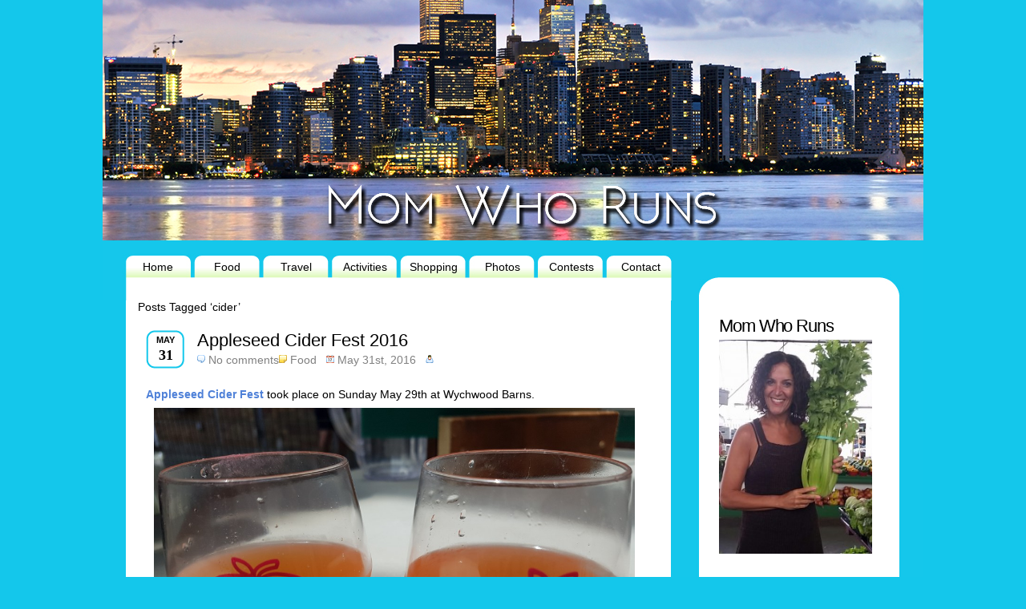

--- FILE ---
content_type: text/html; charset=UTF-8
request_url: http://momwhoruns.com/tag/cider/
body_size: 9610
content:
<!DOCTYPE html PUBLIC "-//W3C//DTD XHTML 1.0 Transitional//EN" "http://www.w3.org/TR/xhtml1/DTD/xhtml1-transitional.dtd">
<html xmlns="http://www.w3.org/1999/xhtml" dir="ltr" lang="en-US"
	prefix="og: https://ogp.me/ns#" >
<head profile="http://gmpg.org/xfn/11">
<meta http-equiv="Content-Type" content="text/html; charset=UTF-8" />

<style type="text/css" media="screen">@import url( http://momwhoruns.com/wp-content/themes/sthblue/style.css );</style>
<!--[if lt IE 7]>
<link rel="stylesheet" type="text/css" media="all" href="http://momwhoruns.com/wp-content/themes/sthblue/ie.css" />
<![endif]-->
<!--[if lt IE 7]>
<script type="text/javascript" src="http://momwhoruns.com/wp-content/themes/sthblue/js/pngfix.js"></script>
<![endif]-->
<link rel="alternate" type="application/rss+xml" title="RSS 2.0 - all posts" href="http://momwhoruns.com/feed/" />
<link rel="alternate" type="application/rss+xml" title="RSS 2.0 - all comments" href="http://momwhoruns.com/comments/feed/" />
<link rel="pingback" href="http://momwhoruns.com/xmlrpc.php" />

		<!-- All in One SEO 4.2.4 - aioseo.com -->
		<title>cider | Momwhoruns</title>
		<meta name="robots" content="max-image-preview:large" />
		<link rel="canonical" href="http://momwhoruns.com/tag/cider/" />
		<meta name="generator" content="All in One SEO (AIOSEO) 4.2.4 " />
		<script type="application/ld+json" class="aioseo-schema">
			{"@context":"https:\/\/schema.org","@graph":[{"@type":"WebSite","@id":"http:\/\/momwhoruns.com\/#website","url":"http:\/\/momwhoruns.com\/","name":"Momwhoruns","description":"Food & Lifestyle Blog","inLanguage":"en-US","publisher":{"@id":"http:\/\/momwhoruns.com\/#organization"}},{"@type":"Organization","@id":"http:\/\/momwhoruns.com\/#organization","name":"Momwhoruns","url":"http:\/\/momwhoruns.com\/"},{"@type":"BreadcrumbList","@id":"http:\/\/momwhoruns.com\/tag\/cider\/#breadcrumblist","itemListElement":[{"@type":"ListItem","@id":"http:\/\/momwhoruns.com\/#listItem","position":1,"item":{"@type":"WebPage","@id":"http:\/\/momwhoruns.com\/","name":"Home","description":"Mom Who Runs shares information regarding Food, Travel, Activities and Sales in the Toronto Area.","url":"http:\/\/momwhoruns.com\/"},"nextItem":"http:\/\/momwhoruns.com\/tag\/cider\/#listItem"},{"@type":"ListItem","@id":"http:\/\/momwhoruns.com\/tag\/cider\/#listItem","position":2,"item":{"@type":"WebPage","@id":"http:\/\/momwhoruns.com\/tag\/cider\/","name":"cider","url":"http:\/\/momwhoruns.com\/tag\/cider\/"},"previousItem":"http:\/\/momwhoruns.com\/#listItem"}]},{"@type":"CollectionPage","@id":"http:\/\/momwhoruns.com\/tag\/cider\/#collectionpage","url":"http:\/\/momwhoruns.com\/tag\/cider\/","name":"cider | Momwhoruns","inLanguage":"en-US","isPartOf":{"@id":"http:\/\/momwhoruns.com\/#website"},"breadcrumb":{"@id":"http:\/\/momwhoruns.com\/tag\/cider\/#breadcrumblist"}}]}
		</script>
		<!-- All in One SEO -->

<link rel="alternate" type="application/rss+xml" title="Momwhoruns &raquo; cider Tag Feed" href="http://momwhoruns.com/tag/cider/feed/" />
<style id='wp-img-auto-sizes-contain-inline-css' type='text/css'>
img:is([sizes=auto i],[sizes^="auto," i]){contain-intrinsic-size:3000px 1500px}
/*# sourceURL=wp-img-auto-sizes-contain-inline-css */
</style>
<style id='wp-emoji-styles-inline-css' type='text/css'>

	img.wp-smiley, img.emoji {
		display: inline !important;
		border: none !important;
		box-shadow: none !important;
		height: 1em !important;
		width: 1em !important;
		margin: 0 0.07em !important;
		vertical-align: -0.1em !important;
		background: none !important;
		padding: 0 !important;
	}
/*# sourceURL=wp-emoji-styles-inline-css */
</style>
<style id='wp-block-library-inline-css' type='text/css'>
:root{--wp-block-synced-color:#7a00df;--wp-block-synced-color--rgb:122,0,223;--wp-bound-block-color:var(--wp-block-synced-color);--wp-editor-canvas-background:#ddd;--wp-admin-theme-color:#007cba;--wp-admin-theme-color--rgb:0,124,186;--wp-admin-theme-color-darker-10:#006ba1;--wp-admin-theme-color-darker-10--rgb:0,107,160.5;--wp-admin-theme-color-darker-20:#005a87;--wp-admin-theme-color-darker-20--rgb:0,90,135;--wp-admin-border-width-focus:2px}@media (min-resolution:192dpi){:root{--wp-admin-border-width-focus:1.5px}}.wp-element-button{cursor:pointer}:root .has-very-light-gray-background-color{background-color:#eee}:root .has-very-dark-gray-background-color{background-color:#313131}:root .has-very-light-gray-color{color:#eee}:root .has-very-dark-gray-color{color:#313131}:root .has-vivid-green-cyan-to-vivid-cyan-blue-gradient-background{background:linear-gradient(135deg,#00d084,#0693e3)}:root .has-purple-crush-gradient-background{background:linear-gradient(135deg,#34e2e4,#4721fb 50%,#ab1dfe)}:root .has-hazy-dawn-gradient-background{background:linear-gradient(135deg,#faaca8,#dad0ec)}:root .has-subdued-olive-gradient-background{background:linear-gradient(135deg,#fafae1,#67a671)}:root .has-atomic-cream-gradient-background{background:linear-gradient(135deg,#fdd79a,#004a59)}:root .has-nightshade-gradient-background{background:linear-gradient(135deg,#330968,#31cdcf)}:root .has-midnight-gradient-background{background:linear-gradient(135deg,#020381,#2874fc)}:root{--wp--preset--font-size--normal:16px;--wp--preset--font-size--huge:42px}.has-regular-font-size{font-size:1em}.has-larger-font-size{font-size:2.625em}.has-normal-font-size{font-size:var(--wp--preset--font-size--normal)}.has-huge-font-size{font-size:var(--wp--preset--font-size--huge)}.has-text-align-center{text-align:center}.has-text-align-left{text-align:left}.has-text-align-right{text-align:right}.has-fit-text{white-space:nowrap!important}#end-resizable-editor-section{display:none}.aligncenter{clear:both}.items-justified-left{justify-content:flex-start}.items-justified-center{justify-content:center}.items-justified-right{justify-content:flex-end}.items-justified-space-between{justify-content:space-between}.screen-reader-text{border:0;clip-path:inset(50%);height:1px;margin:-1px;overflow:hidden;padding:0;position:absolute;width:1px;word-wrap:normal!important}.screen-reader-text:focus{background-color:#ddd;clip-path:none;color:#444;display:block;font-size:1em;height:auto;left:5px;line-height:normal;padding:15px 23px 14px;text-decoration:none;top:5px;width:auto;z-index:100000}html :where(.has-border-color){border-style:solid}html :where([style*=border-top-color]){border-top-style:solid}html :where([style*=border-right-color]){border-right-style:solid}html :where([style*=border-bottom-color]){border-bottom-style:solid}html :where([style*=border-left-color]){border-left-style:solid}html :where([style*=border-width]){border-style:solid}html :where([style*=border-top-width]){border-top-style:solid}html :where([style*=border-right-width]){border-right-style:solid}html :where([style*=border-bottom-width]){border-bottom-style:solid}html :where([style*=border-left-width]){border-left-style:solid}html :where(img[class*=wp-image-]){height:auto;max-width:100%}:where(figure){margin:0 0 1em}html :where(.is-position-sticky){--wp-admin--admin-bar--position-offset:var(--wp-admin--admin-bar--height,0px)}@media screen and (max-width:600px){html :where(.is-position-sticky){--wp-admin--admin-bar--position-offset:0px}}
/*wp_block_styles_on_demand_placeholder:697d153a17ae9*/
/*# sourceURL=wp-block-library-inline-css */
</style>
<style id='classic-theme-styles-inline-css' type='text/css'>
/*! This file is auto-generated */
.wp-block-button__link{color:#fff;background-color:#32373c;border-radius:9999px;box-shadow:none;text-decoration:none;padding:calc(.667em + 2px) calc(1.333em + 2px);font-size:1.125em}.wp-block-file__button{background:#32373c;color:#fff;text-decoration:none}
/*# sourceURL=/wp-includes/css/classic-themes.min.css */
</style>
<link rel='stylesheet' id='st-widget-css' href='http://momwhoruns.com/wp-content/plugins/share-this/css/style.css?ver=6.9' type='text/css' media='all' />
<style id='akismet-widget-style-inline-css' type='text/css'>

			.a-stats {
				--akismet-color-mid-green: #357b49;
				--akismet-color-white: #fff;
				--akismet-color-light-grey: #f6f7f7;

				max-width: 350px;
				width: auto;
			}

			.a-stats * {
				all: unset;
				box-sizing: border-box;
			}

			.a-stats strong {
				font-weight: 600;
			}

			.a-stats a.a-stats__link,
			.a-stats a.a-stats__link:visited,
			.a-stats a.a-stats__link:active {
				background: var(--akismet-color-mid-green);
				border: none;
				box-shadow: none;
				border-radius: 8px;
				color: var(--akismet-color-white);
				cursor: pointer;
				display: block;
				font-family: -apple-system, BlinkMacSystemFont, 'Segoe UI', 'Roboto', 'Oxygen-Sans', 'Ubuntu', 'Cantarell', 'Helvetica Neue', sans-serif;
				font-weight: 500;
				padding: 12px;
				text-align: center;
				text-decoration: none;
				transition: all 0.2s ease;
			}

			/* Extra specificity to deal with TwentyTwentyOne focus style */
			.widget .a-stats a.a-stats__link:focus {
				background: var(--akismet-color-mid-green);
				color: var(--akismet-color-white);
				text-decoration: none;
			}

			.a-stats a.a-stats__link:hover {
				filter: brightness(110%);
				box-shadow: 0 4px 12px rgba(0, 0, 0, 0.06), 0 0 2px rgba(0, 0, 0, 0.16);
			}

			.a-stats .count {
				color: var(--akismet-color-white);
				display: block;
				font-size: 1.5em;
				line-height: 1.4;
				padding: 0 13px;
				white-space: nowrap;
			}
		
/*# sourceURL=akismet-widget-style-inline-css */
</style>
<script type="text/javascript" src="http://momwhoruns.com/wp-includes/js/jquery/jquery.min.js?ver=3.7.1" id="jquery-core-js"></script>
<script type="text/javascript" src="http://momwhoruns.com/wp-includes/js/jquery/jquery-migrate.min.js?ver=3.4.1" id="jquery-migrate-js"></script>
<script type="text/javascript" src="http://momwhoruns.com/wp-content/plugins/contact-bank/assets/global/plugins/custom/js/custom.js?ver=6.9" id="contact-bank-bootstrap.js-js"></script>
<link rel="https://api.w.org/" href="http://momwhoruns.com/wp-json/" /><link rel="alternate" title="JSON" type="application/json" href="http://momwhoruns.com/wp-json/wp/v2/tags/3318" /><link rel="EditURI" type="application/rsd+xml" title="RSD" href="http://momwhoruns.com/xmlrpc.php?rsd" />
<meta name="generator" content="WordPress 6.9" />
<script charset="utf-8" type="text/javascript">var switchTo5x=true;</script>
<script charset="utf-8" type="text/javascript" src="http://w.sharethis.com/button/buttons.js"></script>
<script charset="utf-8" type="text/javascript">stLight.options({"publisher":"wp.bd9a9d44-b3bc-46d5-a51c-49a0c6b97004"});var st_type="wordpress4.2.3";</script>
<script charset="utf-8" type="text/javascript" src="http://s.sharethis.com/loader.js"></script>
<script charset="utf-8" type="text/javascript">
var h_options={ "publisher":"wp.bd9a9d44-b3bc-46d5-a51c-49a0c6b97004", "position": "left", "chicklets_params": {"twitter":{"st_via":"@momwhoruns" }, "instagram" :{"st_username":"" } }, "chicklets": { "items": ["facebook", "twitter", "email", "sharethis"] } }
;var st_hover_widget = new sharethis.widgets.hoverbuttons(h_options);
</script>

</head>
<body>
<div id="fb-root"></div>
<script>(function(d, s, id) {
  var js, fjs = d.getElementsByTagName(s)[0];
  if (d.getElementById(id)) return;
  js = d.createElement(s); js.id = id;
  js.src = "//connect.facebook.net/en_US/all.js#xfbml=1";
  fjs.parentNode.insertBefore(js, fjs);
}(document, 'script', 'facebook-jssdk'));</script>

<!-- wrap START -->
<div id="wrap">

<!-- container START -->
<div id="container">
   
<!-- header START -->
<div id="header" >
   <div id="caption">
		<a href="http://momwhoruns.com/"><img src="http://www.momwhoruns.com/wp-content/themes/sthblue/images/spacer.gif" width="1000" height="300" border="1" /></a>
		
	</div>

	<div class="fixed"></div>
</div>

<!-- navigation START -->
<div id="navigation">
<div class="NavLinks"">
<ul> 
        <li><a class="menuButton" href="http://www.momwhoruns.com/">Home</a></li> 
	<li><a class="menuButton" href="http://www.momwhoruns.com/category/food/">Food</a></li>
        <li><a class="menuButton" href="http://www.momwhoruns.com/category/travel/">Travel</a></li>
	<li><a class="menuButton" href="http://www.momwhoruns.com/category/activities/">Activities</a></li>
	<li><a class="menuButton" href="http://www.momwhoruns.com/category/shopping/">Shopping</a></li>
	<li><a class="menuButton" href="http://www.momwhoruns.com/category/photos/">Photos</a></li>
	<li><a class="menuButton" href="http://www.momwhoruns.com/category/contests/">Contests</a></li>
	<li><a class="menuButton" href="http://www.momwhoruns.com/categor/about/">Contact</a></li>
</ul> 

</div> 
  
</div>
<!-- navigation END -->
<!-- sidebar START -->

<div id="sidebar-wrapper">
	<div id="sidebar-holder">
    <div id="sidebar" align="left">
	
  </div>
      
        
        <div id="media_image-5" class="sidebar-box widget_media_image"><h2>Mom Who Runs</h2><img width="191" height="267" src="http://momwhoruns.com/wp-content/uploads/2010/09/vicky-celery.jpg" class="image wp-image-10237 alignnone attachment-200x267 size-200x267" alt="" style="max-width: 100%; height: auto;" decoding="async" fetchpriority="high" srcset="http://momwhoruns.com/wp-content/uploads/2010/09/vicky-celery.jpg 700w, http://momwhoruns.com/wp-content/uploads/2010/09/vicky-celery-215x300.jpg 215w" sizes="(max-width: 191px) 100vw, 191px" /></div><div id="text-6" class="sidebar-box widget_text">			<div class="textwidget"><br><br>
<a href="http://http://www.hyundaicanada.com/" target="_blank"><img src="http://momwhoruns.com/wp-content/uploads/2014/05/DriveSquad_HyundaiBadge_en.jpg" width="140px"><br/><br/>Hyundai Drive Squad</a><br/><br/>
</div>
		</div><div id="media_image-2" class="sidebar-box widget_media_image"><a href="http://labamboche.ca" target="_blank"><img width="91" height="92" src="http://momwhoruns.com/wp-content/uploads/2013/02/labamlogo2.png" class="image wp-image-5664 aligncenter attachment-full size-full" alt="La Bamboche " style="max-width: 100%; height: auto;" decoding="async" /></a></div></div>
<img src="http://www.momwhoruns.com/wp-content/themes/sthblue/images/SidebarBottom.jpg">
</div>


<!-- sidebar END --><!-- content START -->
<div id="content">

   <!-- main START -->
	<div id="main">

   <div class="posttitle">
	
		Posts Tagged &#8216;cider&#8217;	</p>
	</div>

	<div class="post" id="post-10480">
		<div class="posttime"><div class="m">May</div><div class="d">31</div></div>
<div class="posttitle">
<h2><a href="http://momwhoruns.com/appleseed-cider-fest-2016/" title="Appleseed Cider Fest 2016" rel="bookmark">Appleseed Cider Fest 2016</a></h2>
<p class="postmeta"><span class="comment"><a href="http://momwhoruns.com/appleseed-cider-fest-2016/#respond">No comments</a></span><span class="category"><a href="http://momwhoruns.com/category/food/" rel="category tag">Food</a></span><span class="date">May 31st, 2016</span><span class="author"></span></p></div>
		<div><p></p></div>
			<div class="content"><br>
			<p><strong><a href="http://www.appleseedfestival.com">Appleseed Cider Fest </a></strong>took place on Sunday May 29th at Wychwood Barns.</p>
<p><a href="http://momwhoruns.com/wp-content/uploads/2016/05/cider-two-cups.jpg"><img decoding="async" class="aligncenter wp-image-10488" src="http://momwhoruns.com/wp-content/uploads/2016/05/cider-two-cups-1024x768.jpg" alt="cider - two cups" width="600" height="450" srcset="http://momwhoruns.com/wp-content/uploads/2016/05/cider-two-cups-1024x768.jpg 1024w, http://momwhoruns.com/wp-content/uploads/2016/05/cider-two-cups-300x225.jpg 300w" sizes="(max-width: 600px) 100vw, 600px" /></a></p>
<p>I decided to stop by as I enjoy the occasional cider and love the venue. Plus I wanted to support this unique festival as that&#8217;s the way I roll. (It&#8217;s true).<a href="http://momwhoruns.com/wp-content/uploads/2016/05/cider-wychwood.jpg"><img decoding="async" class="aligncenter wp-image-10484" src="http://momwhoruns.com/wp-content/uploads/2016/05/cider-wychwood-768x1024.jpg" alt="cider - wychwood" width="600" height="800" srcset="http://momwhoruns.com/wp-content/uploads/2016/05/cider-wychwood-768x1024.jpg 768w, http://momwhoruns.com/wp-content/uploads/2016/05/cider-wychwood-225x300.jpg 225w" sizes="(max-width: 600px) 100vw, 600px" /></a></p>
<p>I had the chance to chat with the festival organizer, who told me that he use to run a beer festival in London, Ontario and now that he was living in Toronto  he wanted to continue to run festivals/events.</p>
<p><a href="http://momwhoruns.com/wp-content/uploads/2016/05/cider-aaron.jpg"><img loading="lazy" decoding="async" class="aligncenter wp-image-10485" src="http://momwhoruns.com/wp-content/uploads/2016/05/cider-aaron-768x1024.jpg" alt="cider - aaron" width="600" height="800" srcset="http://momwhoruns.com/wp-content/uploads/2016/05/cider-aaron-768x1024.jpg 768w, http://momwhoruns.com/wp-content/uploads/2016/05/cider-aaron-225x300.jpg 225w" sizes="auto, (max-width: 600px) 100vw, 600px" /></a></p>
<p>Naturally I wanted to try some new ciders and this was the perfect venue to do that. There was no shortage of ciders. This is definitely a growing category!!</p>
<p><a href="http://momwhoruns.com/wp-content/uploads/2016/05/cider-list.jpg"><img loading="lazy" decoding="async" class="aligncenter wp-image-10486" src="http://momwhoruns.com/wp-content/uploads/2016/05/cider-list-768x1024.jpg" alt="cider - list" width="600" height="800" srcset="http://momwhoruns.com/wp-content/uploads/2016/05/cider-list-768x1024.jpg 768w, http://momwhoruns.com/wp-content/uploads/2016/05/cider-list-225x300.jpg 225w" sizes="auto, (max-width: 600px) 100vw, 600px" /></a></p>
<p>I had 3 tickets and not a lot of time (story of my life).  Here&#8217;s the three ciders that I tried.</p>
<p>1. <strong><a href="http://www.ernestcider.com">Ernest Cider</a>: </strong>This cider has recently been launched and it&#8217;s not to  to sweet, nor too tart; Ernest Cider is a new, lightly filtered, hand-crafted hard cider. Not to mention, it has an alcohol content of 6.4 per cent and has two to three times less sugar than the mass-produced domestic or imported cider. #LOVEIT (plus I like their branding and I&#8217;m a total sucker for great marketing)<br />
<a href="http://momwhoruns.com/wp-content/uploads/2016/05/cider-ernest.jpg"><img loading="lazy" decoding="async" class="aligncenter wp-image-10481" src="http://momwhoruns.com/wp-content/uploads/2016/05/cider-ernest-1024x768.jpg" alt="cider - ernest" width="600" height="450" srcset="http://momwhoruns.com/wp-content/uploads/2016/05/cider-ernest-1024x768.jpg 1024w, http://momwhoruns.com/wp-content/uploads/2016/05/cider-ernest-300x225.jpg 300w" sizes="auto, (max-width: 600px) 100vw, 600px" /></a></p>
<p>2. <a href="https://www.coffinridge.ca"><strong>Coffin Ridge</strong> </a>&#8211; The Old Orchard Organic Seasonal cider that I sampled was also perfect. I asked where I could find it and the vendor mentioned that it was going to be available at a new cider bar. I replied &#8220;tell me more&#8221;.  He mentioned that it&#8217;s a new restaurant/cider bar called  <a href="http://www.herfathers.ca"><strong>Her Father&#8217;s Cider Bar</strong> </a>and it&#8217;s at 119 Harbord. Can&#8217;t wait to visit this new concept!</p>
<p><a href="http://momwhoruns.com/wp-content/uploads/2016/05/cider-coffin.jpg"><img loading="lazy" decoding="async" class="aligncenter wp-image-10491" src="http://momwhoruns.com/wp-content/uploads/2016/05/cider-coffin-1024x768.jpg" alt="cider - coffin" width="600" height="450" srcset="http://momwhoruns.com/wp-content/uploads/2016/05/cider-coffin-1024x768.jpg 1024w, http://momwhoruns.com/wp-content/uploads/2016/05/cider-coffin-300x225.jpg 300w" sizes="auto, (max-width: 600px) 100vw, 600px" /></a></p>
<p>3. The last ticket was shared on two ciders (a little bit of each) that DID not appeal to me. (repeat; DID NOT APPEAL TO ME).  There&#8217;s very few items that I taste that I don&#8217;t like and I simply could NOT finish either cider. It was indeed funky!!</p>
<p><a href="http://momwhoruns.com/wp-content/uploads/2016/05/cider-funk.jpg"><img loading="lazy" decoding="async" class="aligncenter wp-image-10490" src="http://momwhoruns.com/wp-content/uploads/2016/05/cider-funk-1024x119.jpg" alt="cider - funk" width="600" height="70" srcset="http://momwhoruns.com/wp-content/uploads/2016/05/cider-funk-1024x119.jpg 1024w, http://momwhoruns.com/wp-content/uploads/2016/05/cider-funk-300x35.jpg 300w" sizes="auto, (max-width: 600px) 100vw, 600px" /></a></p>
<p>Congratulations to the organizer of this festival. Looking forward to attending the festival in 2017.!!</p>

<div class="jwsharethis">
Share this: 
<br />
<a href="mailto:?subject=Appleseed%20Cider%20Fest%202016&amp;body=http%3A%2F%2Fmomwhoruns.com%2Fappleseed-cider-fest-2016%2F">
<img decoding="async" src="http://momwhoruns.com/wp-content/plugins/jw-share-this/email.png" alt="Share this page via Email" />
</a>
<a target="_blank" href="http://www.stumbleupon.com/submit?url=http%3A%2F%2Fmomwhoruns.com%2Fappleseed-cider-fest-2016%2F&amp;title=Appleseed+Cider+Fest+2016">
<img decoding="async" src="http://momwhoruns.com/wp-content/plugins/jw-share-this/su.png" alt="Share this page via Stumble Upon" />
</a>
<a target="_blank" href="http://digg.com/submit?url=http%3A%2F%2Fmomwhoruns.com%2Fappleseed-cider-fest-2016%2F&amp;title=Appleseed+Cider+Fest+2016">
<img decoding="async" src="http://momwhoruns.com/wp-content/plugins/jw-share-this/digg.png" alt="Share this page via Digg this" />
</a>
<a target="_blank" href="http://www.facebook.com/sharer.php?u=http%3A%2F%2Fmomwhoruns.com%2Fappleseed-cider-fest-2016%2F&amp;t=Appleseed+Cider+Fest+2016">
<img decoding="async" src="http://momwhoruns.com/wp-content/plugins/jw-share-this/fb.png" alt="Share this page via Facebook" />
</a>
<a target="_blank" href="http://twitter.com/intent/tweet?text=I+like+http%3A%2F%2Fmomwhoruns.com%2Fappleseed-cider-fest-2016%2F&amp;title=Appleseed+Cider+Fest+2016">
<img decoding="async" src="http://momwhoruns.com/wp-content/plugins/jw-share-this/twitter.png" alt="Share this page via Twitter" />
</a>
</div>
<p class="no-break"><span class='st_facebook_large' st_title='Appleseed Cider Fest 2016' st_url='http://momwhoruns.com/appleseed-cider-fest-2016/'></span><span st_via='@momwhoruns' st_username='@momwhoruns' class='st_twitter_large' st_title='Appleseed Cider Fest 2016' st_url='http://momwhoruns.com/appleseed-cider-fest-2016/'></span><span class='st_email_large' st_title='Appleseed Cider Fest 2016' st_url='http://momwhoruns.com/appleseed-cider-fest-2016/'></span><span class='st_sharethis_large' st_title='Appleseed Cider Fest 2016' st_url='http://momwhoruns.com/appleseed-cider-fest-2016/'></span></p>			<div class="fixed"></div>
		</div>
		<p class="tags"> <a href="http://momwhoruns.com/tag/cider/" rel="tag">cider</a>, <a href="http://momwhoruns.com/tag/cider-festival/" rel="tag">cider festival</a>, <a href="http://momwhoruns.com/tag/coffin-ridge/" rel="tag">coffin ridge</a>, <a href="http://momwhoruns.com/tag/ernest-cider/" rel="tag">Ernest Cider</a>, <a href="http://momwhoruns.com/tag/festivals/" rel="tag">Festivals</a>, <a href="http://momwhoruns.com/tag/her-fathers-bar/" rel="tag">her father's bar</a>, <a href="http://momwhoruns.com/tag/wychwood-barns/" rel="tag">Wychwood Barns</a> </p>
	</div>
	<div class="post" id="post-9534">
		<div class="posttime"><div class="m">Aug</div><div class="d">30</div></div>
<div class="posttitle">
<h2><a href="http://momwhoruns.com/beer-and-cider-festival-and-more/" title="Beer and Cider Festival and More." rel="bookmark">Beer and Cider Festival and More.</a></h2>
<p class="postmeta"><span class="comment"><a href="http://momwhoruns.com/beer-and-cider-festival-and-more/#respond">No comments</a></span><span class="category"><a href="http://momwhoruns.com/category/food/" rel="category tag">Food</a></span><span class="date">August 30th, 2015</span><span class="author"></span></p></div>
		<div><p></p></div>
			<div class="content"><br>
			<p>It&#8217;s been a busy weekend and I promised myself that I would do NOTHING this weekend. No restaurant reservations, no parties to go to, no entertaining &#8211; just me and the couch.</p>
<p>Well it kind of worked out that way. LOL.</p>
<p>On Friday night I googled &#8220;what to do in Toronto this weekend&#8221;. Dangerous thing to do for someone who wanted to do NOTHING. Guess what I saw? This flyer.</p>
<p><a href="http://momwhoruns.com/wp-content/uploads/2015/08/bacon-flyer.jpg"><img loading="lazy" decoding="async" class="aligncenter wp-image-9535" src="http://momwhoruns.com/wp-content/uploads/2015/08/bacon-flyer.jpg" alt="bacon - flyer" width="600" height="600" srcset="http://momwhoruns.com/wp-content/uploads/2015/08/bacon-flyer.jpg 643w, http://momwhoruns.com/wp-content/uploads/2015/08/bacon-flyer-150x150.jpg 150w, http://momwhoruns.com/wp-content/uploads/2015/08/bacon-flyer-300x300.jpg 300w" sizes="auto, (max-width: 600px) 100vw, 600px" /></a>Immediately I knew that my plans had changed,  and now I would be heading out to <a href="http://archibaldswinery.com/"><strong>Archibald&#8217;s Winery</strong> </a>in Bowmanville. Guess what? I have no regrets.</p>
<p>It was the perfect sized event with just the right amount of food, beer and cider vendors.</p>
<p>There was incredible food &#8211; which made my taste buds happy and my wallet happy too! Most items were $2 to $3 dollars &#8211; how could I say no?<a href="http://momwhoruns.com/wp-content/uploads/2015/08/bacon-food.jpg"><img loading="lazy" decoding="async" class="aligncenter wp-image-9536" src="http://momwhoruns.com/wp-content/uploads/2015/08/bacon-food-1024x1024.jpg" alt="bacon - food" width="600" height="600" srcset="http://momwhoruns.com/wp-content/uploads/2015/08/bacon-food-1024x1024.jpg 1024w, http://momwhoruns.com/wp-content/uploads/2015/08/bacon-food-150x150.jpg 150w, http://momwhoruns.com/wp-content/uploads/2015/08/bacon-food-300x300.jpg 300w, http://momwhoruns.com/wp-content/uploads/2015/08/bacon-food.jpg 1920w" sizes="auto, (max-width: 600px) 100vw, 600px" /></a></p>
<p>And of course there was cider and beer! I was delighted to see <strong><a href="http://www.shinyapplecider.com/">Shiny Apple Cider</a></strong> participating as I recently got introduced to this new cider that is made from 100% Ontario Apples and that&#8217;s gluten free and vegan too.</p>
<p><a href="http://momwhoruns.com/wp-content/uploads/2015/08/bacon-beer.jpg"><img loading="lazy" decoding="async" class="aligncenter wp-image-9537" src="http://momwhoruns.com/wp-content/uploads/2015/08/bacon-beer-1024x1024.jpg" alt="bacon - beer" width="600" height="600" srcset="http://momwhoruns.com/wp-content/uploads/2015/08/bacon-beer-1024x1024.jpg 1024w, http://momwhoruns.com/wp-content/uploads/2015/08/bacon-beer-150x150.jpg 150w, http://momwhoruns.com/wp-content/uploads/2015/08/bacon-beer-300x300.jpg 300w, http://momwhoruns.com/wp-content/uploads/2015/08/bacon-beer.jpg 1920w" sizes="auto, (max-width: 600px) 100vw, 600px" /></a>Archibald&#8217;s Winery put on a well organized event and I truly hope there&#8217;s a 2nd annual Bacon and Cider Festival next year.</p>
<p><strong>For more information:</strong></p>
<p>Website: <strong><a href="http://archibaldswinery.com/">www.archibaldswinery.com</a></strong></p>
<p>Twitter: @archibaldswinery</p>

<div class="jwsharethis">
Share this: 
<br />
<a href="mailto:?subject=Beer%20and%20Cider%20Festival%20and%20More.&amp;body=http%3A%2F%2Fmomwhoruns.com%2Fbeer-and-cider-festival-and-more%2F">
<img decoding="async" src="http://momwhoruns.com/wp-content/plugins/jw-share-this/email.png" alt="Share this page via Email" />
</a>
<a target="_blank" href="http://www.stumbleupon.com/submit?url=http%3A%2F%2Fmomwhoruns.com%2Fbeer-and-cider-festival-and-more%2F&amp;title=Beer+and+Cider+Festival+and+More.">
<img decoding="async" src="http://momwhoruns.com/wp-content/plugins/jw-share-this/su.png" alt="Share this page via Stumble Upon" />
</a>
<a target="_blank" href="http://digg.com/submit?url=http%3A%2F%2Fmomwhoruns.com%2Fbeer-and-cider-festival-and-more%2F&amp;title=Beer+and+Cider+Festival+and+More.">
<img decoding="async" src="http://momwhoruns.com/wp-content/plugins/jw-share-this/digg.png" alt="Share this page via Digg this" />
</a>
<a target="_blank" href="http://www.facebook.com/sharer.php?u=http%3A%2F%2Fmomwhoruns.com%2Fbeer-and-cider-festival-and-more%2F&amp;t=Beer+and+Cider+Festival+and+More.">
<img decoding="async" src="http://momwhoruns.com/wp-content/plugins/jw-share-this/fb.png" alt="Share this page via Facebook" />
</a>
<a target="_blank" href="http://twitter.com/intent/tweet?text=I+like+http%3A%2F%2Fmomwhoruns.com%2Fbeer-and-cider-festival-and-more%2F&amp;title=Beer+and+Cider+Festival+and+More.">
<img decoding="async" src="http://momwhoruns.com/wp-content/plugins/jw-share-this/twitter.png" alt="Share this page via Twitter" />
</a>
</div>
<p class="no-break"><span class='st_facebook_large' st_title='Beer and Cider Festival and More.' st_url='http://momwhoruns.com/beer-and-cider-festival-and-more/'></span><span st_via='@momwhoruns' st_username='@momwhoruns' class='st_twitter_large' st_title='Beer and Cider Festival and More.' st_url='http://momwhoruns.com/beer-and-cider-festival-and-more/'></span><span class='st_email_large' st_title='Beer and Cider Festival and More.' st_url='http://momwhoruns.com/beer-and-cider-festival-and-more/'></span><span class='st_sharethis_large' st_title='Beer and Cider Festival and More.' st_url='http://momwhoruns.com/beer-and-cider-festival-and-more/'></span></p>			<div class="fixed"></div>
		</div>
		<p class="tags"> <a href="http://momwhoruns.com/tag/archibalds-winery/" rel="tag">archibalds winery</a>, <a href="http://momwhoruns.com/tag/bacon/" rel="tag">Bacon</a>, <a href="http://momwhoruns.com/tag/beer/" rel="tag">Beer</a>, <a href="http://momwhoruns.com/tag/bowmanville/" rel="tag">Bowmanville</a>, <a href="http://momwhoruns.com/tag/cider/" rel="tag">cider</a>, <a href="http://momwhoruns.com/tag/shiny-apple-cider/" rel="tag">Shiny Apple Cider</a>, <a href="http://momwhoruns.com/tag/weekend/" rel="tag">weekend</a> </p>
	</div>

<div id="pagenavi">
			<span class="newer"></span>
		<span class="older"></span>
		<div class="fixed"></div>
</div>

	</div>
	<!-- main END -->
	      
	<div class="fixed"></div>
</div>
<!-- content END -->

<!-- footer START -->
<div id="footer"> 
   
  
   <a href="http://www.momwhoruns.com/">Home</a> | <a href="http://www.momwhoruns.com/category/food/">Food</a> | <a href="hhttp://www.momwhoruns.com/category/travel/">Travel</a> | <a href="http://www.momwhoruns.com/category/activities/">Activities</a> | <a href="http://www.momwhoruns.com/category/sales/">Sales</a> | <a href="http://www.momwhoruns.com/category/photos/">Photos</a> | <a href="http://www.momwhoruns.com/category/contests/">Contests</a> | <a href="http://www.momwhoruns.com/about-me">About Me</a> 
</div>
<!-- footer END -->

</div>
<!-- container END -->
</div>
<!-- wrap END -->
<script type="speculationrules">
{"prefetch":[{"source":"document","where":{"and":[{"href_matches":"/*"},{"not":{"href_matches":["/wp-*.php","/wp-admin/*","/wp-content/uploads/*","/wp-content/*","/wp-content/plugins/*","/wp-content/themes/sthblue/*","/*\\?(.+)"]}},{"not":{"selector_matches":"a[rel~=\"nofollow\"]"}},{"not":{"selector_matches":".no-prefetch, .no-prefetch a"}}]},"eagerness":"conservative"}]}
</script>
<script id="wp-emoji-settings" type="application/json">
{"baseUrl":"https://s.w.org/images/core/emoji/17.0.2/72x72/","ext":".png","svgUrl":"https://s.w.org/images/core/emoji/17.0.2/svg/","svgExt":".svg","source":{"concatemoji":"http://momwhoruns.com/wp-includes/js/wp-emoji-release.min.js?ver=6.9"}}
</script>
<script type="module">
/* <![CDATA[ */
/*! This file is auto-generated */
const a=JSON.parse(document.getElementById("wp-emoji-settings").textContent),o=(window._wpemojiSettings=a,"wpEmojiSettingsSupports"),s=["flag","emoji"];function i(e){try{var t={supportTests:e,timestamp:(new Date).valueOf()};sessionStorage.setItem(o,JSON.stringify(t))}catch(e){}}function c(e,t,n){e.clearRect(0,0,e.canvas.width,e.canvas.height),e.fillText(t,0,0);t=new Uint32Array(e.getImageData(0,0,e.canvas.width,e.canvas.height).data);e.clearRect(0,0,e.canvas.width,e.canvas.height),e.fillText(n,0,0);const a=new Uint32Array(e.getImageData(0,0,e.canvas.width,e.canvas.height).data);return t.every((e,t)=>e===a[t])}function p(e,t){e.clearRect(0,0,e.canvas.width,e.canvas.height),e.fillText(t,0,0);var n=e.getImageData(16,16,1,1);for(let e=0;e<n.data.length;e++)if(0!==n.data[e])return!1;return!0}function u(e,t,n,a){switch(t){case"flag":return n(e,"\ud83c\udff3\ufe0f\u200d\u26a7\ufe0f","\ud83c\udff3\ufe0f\u200b\u26a7\ufe0f")?!1:!n(e,"\ud83c\udde8\ud83c\uddf6","\ud83c\udde8\u200b\ud83c\uddf6")&&!n(e,"\ud83c\udff4\udb40\udc67\udb40\udc62\udb40\udc65\udb40\udc6e\udb40\udc67\udb40\udc7f","\ud83c\udff4\u200b\udb40\udc67\u200b\udb40\udc62\u200b\udb40\udc65\u200b\udb40\udc6e\u200b\udb40\udc67\u200b\udb40\udc7f");case"emoji":return!a(e,"\ud83e\u1fac8")}return!1}function f(e,t,n,a){let r;const o=(r="undefined"!=typeof WorkerGlobalScope&&self instanceof WorkerGlobalScope?new OffscreenCanvas(300,150):document.createElement("canvas")).getContext("2d",{willReadFrequently:!0}),s=(o.textBaseline="top",o.font="600 32px Arial",{});return e.forEach(e=>{s[e]=t(o,e,n,a)}),s}function r(e){var t=document.createElement("script");t.src=e,t.defer=!0,document.head.appendChild(t)}a.supports={everything:!0,everythingExceptFlag:!0},new Promise(t=>{let n=function(){try{var e=JSON.parse(sessionStorage.getItem(o));if("object"==typeof e&&"number"==typeof e.timestamp&&(new Date).valueOf()<e.timestamp+604800&&"object"==typeof e.supportTests)return e.supportTests}catch(e){}return null}();if(!n){if("undefined"!=typeof Worker&&"undefined"!=typeof OffscreenCanvas&&"undefined"!=typeof URL&&URL.createObjectURL&&"undefined"!=typeof Blob)try{var e="postMessage("+f.toString()+"("+[JSON.stringify(s),u.toString(),c.toString(),p.toString()].join(",")+"));",a=new Blob([e],{type:"text/javascript"});const r=new Worker(URL.createObjectURL(a),{name:"wpTestEmojiSupports"});return void(r.onmessage=e=>{i(n=e.data),r.terminate(),t(n)})}catch(e){}i(n=f(s,u,c,p))}t(n)}).then(e=>{for(const n in e)a.supports[n]=e[n],a.supports.everything=a.supports.everything&&a.supports[n],"flag"!==n&&(a.supports.everythingExceptFlag=a.supports.everythingExceptFlag&&a.supports[n]);var t;a.supports.everythingExceptFlag=a.supports.everythingExceptFlag&&!a.supports.flag,a.supports.everything||((t=a.source||{}).concatemoji?r(t.concatemoji):t.wpemoji&&t.twemoji&&(r(t.twemoji),r(t.wpemoji)))});
//# sourceURL=http://momwhoruns.com/wp-includes/js/wp-emoji-loader.min.js
/* ]]> */
</script>
<script type="text/javascript">

  var _gaq = _gaq || [];
  _gaq.push(['_setAccount', 'UA-18766249-1']);
  _gaq.push(['_trackPageview']);

  (function() {
    var ga = document.createElement('script'); ga.type = 'text/javascript'; ga.async = true;
    ga.src = ('https:' == document.location.protocol ? 'https://ssl' : 'http://www') + '.google-analytics.com/ga.js';
    var s = document.getElementsByTagName('script')[0]; s.parentNode.insertBefore(ga, s);
  })();

</script></body>
</html> 